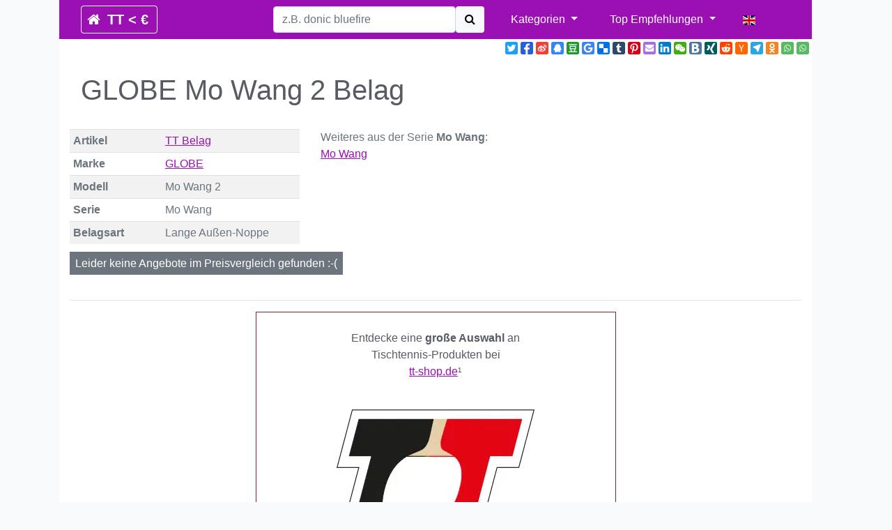

--- FILE ---
content_type: text/html; charset=utf-8
request_url: https://tt-finder.net/de/belag/Globe/Mo-Wang-2
body_size: 7920
content:
<!DOCTYPE html>
<html lang="de" >
  <head>

    <meta name="62c16c9e9f5b7cf" content="006c1c8bb5dcfb2ded3eb9444f9b7533" />

<meta name="google-site-verification" content="DuoYrqq1zdBK1B2nKFETu7AwmABJh95FlSOWlG-Q7i8" />
  <link rel="shortcut icon" type="image/x-icon" href="/assets/favicon-c17f6716c9dfc21222bb19e7700b8d6d218af53c1aa7602e37c8986ec32fb716.ico" />

<!--

<script src="//code.jquery.com/jquery-1.11.1.min.js"></script>

<script src="//maxcdn.bootstrapcdn.com/bootstrap/3.3.0/js/bootstrap.min.js"></script>
-->


<meta name="viewport" content="width=device-width, initial-scale=1, shrink-to-fit=no, maximum-scale=5">







     <title>TT-Belag 'Mo-Wang-2 ' (Globe)  | TT-FINDER.net</title>


  <meta name="description" content="Angebote für Tischtennis-Belag &#39;Mo-Wang-2&#39; der Marke Globe.">
    


    <meta name="csrf-param" content="authenticity_token" />
<meta name="csrf-token" content="tp0oHsxHdevXy6VrIZ9HWUn+pQlNJusspXl/UQFIZh97Ke5byZlWWBPXfGJruwbPTGNRuTO8eRAwu5yDhbCRrQ==" />
    

    <link rel="stylesheet" media="all" href="/assets/application-619c67a7a4b54ee776fd70467e8d16409a16b1cc76a23f835824d9bffabf0c3e.css" data-turbolinks-track="reload" />
    <script src="/assets/application-f69a7bdca5a23562542c01fb15c90ce96111252f5b2e4923847f2df646e21d5a.js" data-turbolinks-track="reload" async="async"></script>
    
  </head>


  <body class="container bg-light"  >
     
 
    <div class="row container" style=" ">
<div class="col-md-12 bg-primary">
<nav class="navbar navbar-expand-md navbar-dark bg-primary">
 
  <a class="navbar-brand" href="/de">

    <span class=" p-2 rounded" style="border:1px solid #fff;" >
          <i class="fa fa-home" ></i>
     <span class="text-white p-1"><b>TT &lt; €</b></span>
    </span>
  </a>
 


  <button class="navbar-toggler" type="button" data-toggle="collapse" data-target="#navbarSupportedContent" aria-controls="navbarSupportedContent" aria-expanded="false" aria-label="Toggle navigation">
    <span class="navbar-toggler-icon"></span>
  </button>

 

  <div class="collapse navbar-collapse" id="navbarSupportedContent">
    <ul class="navbar-nav mr-auto"  style="margin-left:150px;">
        



 <form class="form-inline" id="searchForm" action="/" accept-charset="UTF-8" method="post"><input name="utf8" type="hidden" value="&#x2713;" /><input type="hidden" name="authenticity_token" value="JE134zXx52QX4CXyWybuldO8aHjYpQb4LdIyEdEy9XZHepgEjpZ8k5ugCrTNZvOJfWpAdnRnRar9oYrXZ2PBPQ==" />
     	<input type="hidden" name="locale" id="locale" value="de" />
		<div class="form-group">
		<input type="text" name="q" id="navbar-search-input" size="25" placeholder="z.B. donic bluefire" class="form-control text-secondary text_field input-medium  auto_search_complete ui-autocomplete-input" alt="search" aria-label="search" />
		 </div>
	
		 <button name="button" type="submit" class="btn  bg-light">
   			 <i class='fa fa-search'></i> 
</button>		 
         
</form>


    </ul>
    <ul class="navbar-nav mr-auto" >
       <li class="nav-item dropdown">
       <a class="nav-link dropdown-toggle" href="#" id="navbarDropdown" role="button" data-toggle="dropdown" aria-haspopup="true" aria-expanded="false" style="color:white;">
           Kategorien
        </a>
        <div class="dropdown-menu" aria-labelledby="navbarDropdown">
            <a class="dropdown-item" href="/de/tt-news" >TT-News</a>

          <a class="dropdown-item" href="/de/neuheiten-tischtennis">Neu</a>
        <a class="dropdown-item" href="/de/filter-belag">Belag-Filter Tempo/Kontrolle/Spin</a>
        <div class="dropdown-divider"></div>
      <a class="dropdown-item" href="/de/holz">Tischtennis-Hölzer <img height="25px" src="/assets/thumbs/thumbs_holzes/140h_001.jpg" /></a>
      <a class="dropdown-item" href="/de/belag/">Tischtennis-Beläge <img height="25px" src="/assets/thumbs/thumbs_rubbers/140r_001.jpg" /></a>
       <a class="dropdown-item" href="/de/angebote-tischtennisball">Tischtennis-Bälle <img height="25px" src="/assets/thumbs/41irlUNYKGL._SL160_.jpg" /></a>
     <a class="dropdown-item" href="/de/angebote-tischtennisnetz">    Tischtennis-Netze <img height="25px" src="/assets/thumbs/51eaNDhXcPL._SL160_.jpg" /></a>
      <a class="dropdown-item" href="/de/angebote-tischtennis-tisch">    Tischtennis-Tische <img height="25px" src="/assets/thumbs/41GHMP6BV7L._SL160_.jpg" /></a>
       <a class="dropdown-item" href="/de/angebote-tischtennis-schlaeger">    Tischtennis-Schläger <img height="25px" src="/assets/thumbs/41C9iu9JyCL._SL160_.jpg" /></a>
        <a class="dropdown-item" href="/de/angebote-tischtennis-roboter">    Tischtennis-Ballroboter <img height="25px" src="/assets/thumbs/41MXbju3WKL._SL160_.jpg" /></a>
        <a class="dropdown-item" href="/de/angebote-tischtennis-bekleidung">    Tischtennis-Bekleidung <img height="25px" src="/assets/thumbs/3336693389274040_1.jpg" /></a>
          <a class="dropdown-item" href="/de/angebote-zubehoer">    Tischtennis-Zubehör <img height="25px" src="/assets/thumbs/140_65.jpg" /></a>
            <a class="dropdown-item" href="/de/angebote-montage-zubehoer">  Tischtennis-Montagezubehör <img height="25px" src="/assets/thumbs/140_66.jpg" /></a>
     
             <a class="dropdown-item" href="/de/angebote-tischtennis">    Tischtennisprodukte reduziert</a>
             <div class="dropdown-divider"></div>
              <a class="dropdown-item" href="/de/tischtennis-joola">    Tischtennis JOOLA</a>
            <a class="dropdown-item" href="/de/tischtennis-donic">    Tischtennis DONIC</a>
             <a class="dropdown-item" href="/de/tischtennis-andro">    Tischtennis ANDRO</a>
              <a class="dropdown-item" href="/de/tischtennis-stiga">    Tischtennis STIGA</a>
          <a class="dropdown-item" href="/de/tischtennis-gewo">    Tischtennis GEWO</a>
           <a class="dropdown-item" href="/de/tischtennis-tibhar">    Tischtennis TIBHAR</a>
           <div class="dropdown-divider"></div>
           <a class="dropdown-item" href="https://tt-match.net">TT-MATCH (Online Turnier-App)</a>
<a class="dropdown-item" href="/de/ttr-rechner">TTR-Rechner</a>
<a class="dropdown-item" href="/de/tt-shops">TT-Shops</a>
<a class="dropdown-item" href="/de/tt-videos">TT-Videos</a>
<a class="dropdown-item" href="/de/tt-dict">TT-Dict</a>
<a class="dropdown-item" href="/de/tt-ranking">TT-Rankings</a>
<a class="dropdown-item" href="/de/tt-training-online">TT-Training Online</a>
<a class="dropdown-item" href="/de/testberichte-tt-holz">Testberichte Holz</a>
<a class="dropdown-item" href="/de/testberichte-tt-belag">Testberichte Belag</a>
        </div>
        </li>
          
    </ul>
    <ul class="navbar-nav mr-auto" >
       <li class="nav-item dropdown">
       <a class="nav-link dropdown-toggle" href="#" id="navbarDropdownTop" role="button" data-toggle="dropdown" aria-haspopup="true" aria-expanded="false" style="color:white;">
           Top Empfehlungen
        </a>
        <div class="dropdown-menu" aria-labelledby="navbarDropdown">
         
        <a class="dropdown-item" href="/de/belag/top-10-offensiv-belag">Top 10 Offensiv-Belag</a>
	<a class="dropdown-item" href="/de/belag/top-10-allround-belag">Top 10 Allround-Belag</a>
	<a class="dropdown-item" href="/de/belag/top-5-defensiv-belag">Top 5 Defensiv-Belag</a>

<a class="dropdown-item" href="/de/belag/top-5-anti-belag">Top 5 Anti-Belag</a>

	<div class="dropdown-divider"></div>

      <a class="dropdown-item" href="/de/holz/top-10-offensiv-holz">Top 10 Offensiv-Holz</a>
<a class="dropdown-item" href="/de/holz/top-10-allround-holz">Top 10 Allround-Holz</a>
<a class="dropdown-item" href="/de/holz/top-5-defensiv-holz">Top 5 Defensiv-Holz</a>
  </div>
</li>
    </ul>


    <ul class="navbar-nav mr-auto ">
       <li class="nav-item">  
     


   
        <a href="/en/tt-rubber/Globe/Mo-Wang-2" rel="nofollow" ><img width="18" alt="flag" src="/assets/flag_uk-ec548df897f28a824dfa03747339e070a59bbd95b8378ef1ebc3981df0a4f163.svg" /></a>  
  
    
  </li>
  &nbsp; &nbsp; &nbsp;
    </ul>
 
 </div>

     

</nav>

</div>
</div>
    
    
    <div class="row container" style="">
 <div class="col-md-12 bg-white text-right p-1">
 	
 	<div class='social-share-button' data-title='Tischtennis-Preisvergleich TT-Finder' data-img=''
data-url='' data-desc='TT-Beläge, Hölzer, Ballroboter, Bälle... Alles was das Tischtennis-Herz braucht.' data-via=''>
<a rel="nofollow " data-site="twitter" class="ssb-icon ssb-twitter" onclick="return SocialShareButton.share(this);" title="Teilen via Twitter" href="#"></a>
<a rel="nofollow " data-site="facebook" class="ssb-icon ssb-facebook" onclick="return SocialShareButton.share(this);" title="Teilen via Facebook" href="#"></a>
<a rel="nofollow " data-site="weibo" class="ssb-icon ssb-weibo" onclick="return SocialShareButton.share(this);" title="Teilen via Sina Weibo" href="#"></a>
<a rel="nofollow " data-site="qq" class="ssb-icon ssb-qq" onclick="return SocialShareButton.share(this);" title="Teilen via Qzone" href="#"></a>
<a rel="nofollow " data-site="douban" class="ssb-icon ssb-douban" onclick="return SocialShareButton.share(this);" title="Teilen via Douban" href="#"></a>
<a rel="nofollow " data-site="google_bookmark" class="ssb-icon ssb-google_bookmark" onclick="return SocialShareButton.share(this);" title="Teilen via Google Bookmark" href="#"></a>
<a rel="nofollow " data-site="delicious" class="ssb-icon ssb-delicious" onclick="return SocialShareButton.share(this);" title="Teilen via Delicious" href="#"></a>
<a rel="nofollow " data-site="tumblr" class="ssb-icon ssb-tumblr" onclick="return SocialShareButton.share(this);" title="Teilen via Tumblr" href="#"></a>
<a rel="nofollow " data-site="pinterest" class="ssb-icon ssb-pinterest" onclick="return SocialShareButton.share(this);" title="Teilen via Pinterest" href="#"></a>
<a rel="nofollow " data-site="email" class="ssb-icon ssb-email" onclick="return SocialShareButton.share(this);" title="Teilen via Email" href="#"></a>
<a rel="nofollow " data-site="linkedin" class="ssb-icon ssb-linkedin" onclick="return SocialShareButton.share(this);" title="Teilen via Linkedin" href="#"></a>
<a rel="nofollow " data-site="wechat" class="ssb-icon ssb-wechat" onclick="return SocialShareButton.share(this);" title="Teilen via WeChat" data-wechat-footer="Öffnen Sie Ihr WeChat, tippen auf &quot;Discover&quot; und dann im &quot;Scan QR Code&quot; Menü." href="#"></a>
<a rel="nofollow " data-site="vkontakte" class="ssb-icon ssb-vkontakte" onclick="return SocialShareButton.share(this);" title="Teilen via Vkontakte" href="#"></a>
<a rel="nofollow " data-site="xing" class="ssb-icon ssb-xing" onclick="return SocialShareButton.share(this);" title="Teilen via Xing" href="#"></a>
<a rel="nofollow " data-site="reddit" class="ssb-icon ssb-reddit" onclick="return SocialShareButton.share(this);" title="Teilen via Reddit" href="#"></a>
<a rel="nofollow " data-site="hacker_news" class="ssb-icon ssb-hacker_news" onclick="return SocialShareButton.share(this);" title="Teilen via Hacker News" href="#"></a>
<a rel="nofollow " data-site="telegram" class="ssb-icon ssb-telegram" onclick="return SocialShareButton.share(this);" title="Teilen via Telegram" href="#"></a>
<a rel="nofollow " data-site="odnoklassniki" class="ssb-icon ssb-odnoklassniki" onclick="return SocialShareButton.share(this);" title="Teilen via Odnoklassniki" href="#"></a>
<a rel="nofollow " data-site="whatsapp_app" class="ssb-icon ssb-whatsapp_app" onclick="return SocialShareButton.share(this);" title="Teilen via WhatsApp" href="#"></a>
<a rel="nofollow " data-site="whatsapp_web" class="ssb-icon ssb-whatsapp_web" onclick="return SocialShareButton.share(this);" title="Teilen via WhatsApp" href="#"></a>
</div>


 </div>
</div>






    	


<div class="row container" style=" ">
<div class="col-md-12 bg-white">

	

	
				<div class="row bg-white">
				<div class="col-12">
				    
						<h1 class=" p-3 mb-3 rounded" style="text-decoration: :underline;">
									GLOBE
										Mo Wang 2
						
								Belag
							<br />
						
						</h1>
						
				</div>
				</div>



					<div class="row">
<div class="col-md-4">
		





					<table class="table  table-condensed table-striped table-sm ">
			<tbody class="text-secondary">
			<tr><td width="40%" class="font-weight-bold">Artikel</td><td> 
					<a style="text-decoration:underline;" href="/de/rubbers/">TT Belag</a>
				 </td></tr>
			<tr><td width="40%" class="font-weight-bold">Marke</td><td> <a style="text-decoration: underline;" href="/de/belag/Globe">GLOBE</a>  </td></tr>
			<tr>
			<td width="40%" class="font-weight-bold">Modell</td>
			<td> 
			Mo Wang 2 
			</td>
			</tr>
				<tr><td width="40%" class="font-weight-bold">Serie</td><td>Mo Wang</td></tr>
			<tr><td width="40%" class="font-weight-bold">Belagsart
				
					</td><td>

						Lange Außen-Noppe
 				</td></tr>


								


				</tbody>
			</table>



			

		
     














		
</div>












	<div class="col-md-4 text-left text-secondary">

						
					Weiteres aus der Serie <b>Mo Wang</b>:<br />
										<a style="text-decoration: underline;" href="/de/belag/Globe/Mo-Wang">Mo Wang </a> <br />


									
		
							
				
				
	</div>

	















</div>
				


	
	
	


    
					<div class="row ">
					 <div class="col-md-12 mb-4">
					 	<div>
								 <span class="bg-secondary text-white p-2">
								 	  Leider keine Angebote im Preisvergleich gefunden :-(
								 </span>
						 </div>
					
			
					</div>
					
					</div>
<hr />

	
    


	

	  
	    
	 	
		
		
			
	<div class="row m-2" >

		<div class="col-md-6 offset-md-3 border border-primary border-3">
			<p>
				<center>Entdecke eine <b>große Auswahl</b> an  

		
<br />

Tischtennis-Produkten bei <br />

	<!-- BEGIN BELBOON - PERFORMANCE MARKETING NETWORK -->
<a href="https://janus.r.jakuli.com/ts/i5035100/tsc?amc=con.blbn.489710.477996.14408300&smc=shop-top&rmd=3&trg=https%3A%2F%2Fwww.tt-shop.de%2F" target="_blank" rel="sponsored" style="text-decoration: underline;"  alt="shop">
tt-shop.de</a>¹<img src="https://janus.r.jakuli.com/ts/i5035100/tsv?amc=con.blbn.489710.477996.CRTsv6guYtA&smc1=uniq" border=0 width="1" height="1" alt="shop"/><br />

<!-- END BELBOON - PERFORMANCE MARKETING NETWORK -->
</p>

			<p>
<!-- BEGIN BELBOON - PERFORMANCE MARKETING NETWORK -->
<a href="https://janus.r.jakuli.com/ts/i5035100/tsc?typ=r&amc=con.blbn.489710.477996.CRTcA8Eo1Pu&smc1=uniq" target="_blank" rel="sponsored"  alt="shop">
<img src="https://janus.r.jakuli.com/ts/i5035100/tsv?amc=con.blbn.489710.477996.CRTcA8Eo1Pu&smc1=uniq" border=0 width="300" height="250" alt="shop" />
</a>

<!-- END BELBOON - PERFORMANCE MARKETING NETWORK -->
</a>
</p>
<hr />
<p>
	Beläge, Hölzer, Schläger, Bälle, Ballroboter, Bekleidung und weiteres Tischtennis-Zubehör
	</p>

<hr />

<p>
	
		<a target="_blank" class="btn btn-outline-secondary" alt="shop TT-Belag" href="https://janus.r.jakuli.com/ts/i5035100/tsc?amc=con.blbn.489710.477996.14408300&amp;smc=shop&amp;rmd=3&amp;trg=https%3A%2F%2Fwww.tt-shop.de%2Fde%2Ftischtennis-belaege.html">Beläge</a>
		<a target="_blank" class="btn btn-outline-secondary" alt="shop TT-Holz" href="https://janus.r.jakuli.com/ts/i5035100/tsc?amc=con.blbn.489710.477996.14408300&amp;smc=shop&amp;rmd=3&amp;trg=https%3A%2F%2Fwww.tt-shop.de%2Fde%2Ftischtennis-hoelzer.html">Hölzer</a>
		<a target="_blank" class="btn btn-outline-secondary" alt="shop TT-Roboter" href="https://janus.r.jakuli.com/ts/i5035100/tsc?amc=con.blbn.489710.477996.14408300&amp;smc=shop&amp;rmd=3&amp;trg=https%3A%2F%2Fwww.tt-shop.de%2Fde%2Ftischtennis-roboter.html">Roboter</a>

	</p>
	<p>
		<a target="_blank" class="btn btn-danger btn-lg text-white" alt="shop" href="https://janus.r.jakuli.com/ts/i5035100/tsc?amc=con.blbn.489710.477996.14408300&amp;smc=shop-top&amp;rmd=3&amp;trg=https%3A%2F%2Fwww.tt-shop.de%2F">zum Shop</a>
	</p>



</center>

	<br />
	<div  class="text-right">
	 	<i><small>Anzeige</small></i>
	</div>

</div>
</div>


			<div class="row">
		<div class="col-md-12 mt-4 text-center">
			<h2>Kategorien im Preisvergleich</h2>
		</div>
	</div>
<div class="row" >
<div class="col-12">
	
	<div class="row">
		<div class="col-md-5 offset-md-1 p-3 mb-5 bg-white " >
				<div class="card mb-3">
				
			 
			  <div class="card-body">
			  	<div class="card-title">
  	<div class="btn-light p-3 text-center">
  	<h3>
  			TT-Hölzer
  		
  	</h3>
  </div>
</div>
			   	

	<p>
	<a alt="zum Artikel" href="/de/holz/"><img width="300px" height="200px" class="rounded mx-auto d-block mt-3" alt="zum Artikel" src="/assets/tt-hoelzer-kategorie3-e59f009469705df69d52a7910ded134b9fd41705a89428254d285907a2c622ce.webp" /></a>
</p>


			   
			    <p class="card-text bg-light text-dark p-4">
			    Hier kannst du die Angebote für 
			    <a class="text-verlinkung" href="/de/holz">TT-Hölzer</a> diverser Hersteller miteinander vergleichen. <br />
			    <b>Hölzer nach Spielstragie</b>: 	
			<a href="/de/blades/offensive" class="text-verlinkung" >offensiv</a>,
			<a href="/de/blades/allround" class="text-verlinkung">allround</a>,
			<a href="/de/blades/defensive" class="text-verlinkung">defensiv</a>. 
			<br />
			Weitere nützliche Informationen: 
			<a href="/de/testberichte-tt-holz"  class="text-verlinkung" >Holz-Testberichte</a>,
			<a href="/de/blades/junior"  class="text-verlinkung">Kinder-Hölzer</a>,
			<a href="/de/blades/penhold" class="text-verlinkung" >Penhold-Hölzer</a>
			   
			     </p>
		

				
<p class="text-center">
<a class="btn btn-primary text-white" alt="zum Artikel" href="/de/holz/">Angebote anzeigen</a>
</p>
			

			  <p class="card-text text-center">
  	<small class="text-muted">
  			Tischtennisholz, offensiv, defensiv, allround, Kinderhölzer, Penhold	
  	</small>
  </p>

			    
			  </div>
			</div>

		</div>
		 <div class="col-md-5  p-3 mb-5 bg-white " >
				<div class="card mb-3">
				
			 
			  <div class="card-body">
			  	<div class="card-title">
  	<div class="btn-light p-3 text-center">
  	<h3>
  			TT-Beläge
  		
  	</h3>
  </div>
</div>
			   	

	<p>
	<a alt="zum Artikel" href="/de/belag/"><img width="300px" height="200px" class="rounded mx-auto d-block mt-3" alt="zum Artikel" src="/assets/tt-belaege-kategorie3-17c7fabbc68710b13f9fbefa85161ab68f7243faa7eb38ef46c5154cbac6ee90.webp" /></a>
</p>


			    <p class="card-text bg-light text-dark p-4">Hier kannst du die Angebote für <a class="text-verlinkung" href="/de/belag/">TT-Beläge</a> diverser Hersteller miteinander vergleichen. <br />
			    <b>TT-Beläge nach Spielstrategie</b>: 
	<a class="text-verlinkung" href="/de/rubbers/type/in">Innen-Noppe</a>,
	<a class="text-verlinkung" href="/de/rubbers/type/out">kurze Noppe</a>,
	<a class="text-verlinkung" href="/de/rubbers/type/long">lange Noppe</a>,
	<a class="text-verlinkung" href="/de/rubbers/type/anti">anti</a>. 
<br />
	Weitere nützliche Informationen: 	<a href="/de/testberichte-tt-belag" class="text-verlinkung" >Belag-Testberichte</a> & 	<a class="text-verlinkung" href="/de/rubbers">alle Beläge</a>. 
			     </p>


		

				
<p class="text-center">
<a class="btn btn-primary text-white" alt="zum Artikel" href="/de/belag/">Angebote anzeigen</a>
</p>
			

			  <p class="card-text text-center">
  	<small class="text-muted">
  			Tischtennisbelag, offensiv, allround, defensiv, Innnen-Noppen, Außen-Noppen	
  	</small>
  </p>

			    
			  </div>
			</div>

	    </div>
	</div>


	<div class="row">
   		<div class="col-md-5 offset-md-1  p-3 mb-5 bg-white " >
				<div class="card mb-3">
				
			 
			  <div class="card-body">
			  	<div class="card-title">
  	<div class="btn-light p-3 text-center">
  	<h3>
  			TT-Netze
  		
  	</h3>
  </div>
</div>
			   	

	<p>
	<a alt="zum Artikel" href="/de/angebote-tischtennisnetz/"><img width="300px" height="200px" class="rounded mx-auto d-block mt-3" alt="zum Artikel" src="/assets/tt-netze-kategorie3-abcc4f9602b9b3b1354ed24635d3a01b241f239dd50e5e6fc763f5540b9cc0af.webp" /></a>
</p>


			    <p class="card-text bg-light text-dark p-4">Hier kannst du die <a class="text-verlinkung" href="/de/angebote-tischtennisnetz/">Preise von TT-Netzen</a> in einer großen Anzahl von Tischtennis-Shops miteinander vergleichen. Sowohl für Draußen, für's Hobby oder für den Wettkampf... das Angebot an Tischtennis-Netzen ist riesig. </p>
			      <p>
		
	
<hr />
	<div class="row">
		<div class="col-3">
			<div>
				<a href="/de/angebote-tischtennisnetz/Joola-Spring">
				   <img height="50px" alt="zum Artikel" src="/assets/thumbs/51oXuSaDTeL._SL160_.jpg" />
</a>		    </div>
		    <div class="small text-muted">
		    	JOOLA Spring
		    </div>

		</div>
		<div class="col-3">
			
			<div>
				<a href="/de/angebote-tischtennisnetz/Joola-Avanti">
			   <img height="50px" alt="zum Artikel" src="/assets/thumbs/140_7.jpg" />
</a>			</div>
			<div class="small text-muted">
			   JOOLA Avanti
			</div>
			
		</div>
		<div class="col-3">
			<div>
			<a href="/de/angebote-tischtennisnetz/Gewo-CS-Clip">
			   <img height="50px" alt="zum Artikel" src="/assets/thumbs/51eaNDhXcPL._SL160_.jpg" />
</a>			</div>
			<div class="small text-muted">
				GEWO CS Clip
			</div>
		</div>
		<div class="col-3">
			<div>
			<a href="/de/angebote-tischtennisnetz/Tecnopro-TEC-4000">
			   <img height="50px" alt="zum Artikel" src="/assets/thumbs/41yzLipgVuL._SL160_.jpg" />
</a>			</div>
			<div class="small text-muted">
				TECNOPRO TEC 4000
			</div>
		</div>
	</div>

	<hr />
	

</p>
		

				
<p class="text-center">
<a class="btn btn-primary text-white" alt="zum Artikel" href="/de/angebote-tischtennisnetz/">Angebote anzeigen</a>
</p>
			

			  <p class="card-text text-center">
  	<small class="text-muted">
  			Wettkampf-Netz, Indoor-Netz, Outdoor-Netz, Clipnetz	
  	</small>
  </p>

			    
			  </div>
			</div>

	    </div>
		<div class="col-md-5  p-3 mb-5 bg-white " >
			
				<div class="card mb-3">
				
			 
			  <div class="card-body">
			  		<div class="card-title">
  	<div class="btn-light p-3 text-center">
  	<h3>
  			TT-Schläger
  		
  	</h3>
  </div>
</div>
			 			

	<p>
	<a alt="zum Artikel" href="/de/angebote-tischtennis-schlaeger/"><img width="300px" height="200px" class="rounded mx-auto d-block mt-3" alt="zum Artikel" src="/assets/tt-schlaeger-kategorie3-555839904ec02d46c11815f77c9d4b98bdfa8c86ab09bc746aad1e700d7bd17e.webp" /></a>
</p>


			    <p class="card-text bg-light text-dark p-4">Hier kannst du die Preise von <a class="text-verlinkung" href="/de/angebote-tischtennis-schlaeger/">Komplettschlägern</a> in über 100 Modellen miteinander vergleichen und den passenden Schläger für dich aussuchen. Wie wäre es z.B. mit einem <a class="text-verlinkung" href="/de/angebote-tischtennis-schlaeger/Donic">Donic</a>-Schläger? </p>
			     <p>
		
	
<hr />
	<div class="row">
		<div class="col-3">
			<div>
				<a href="/de/angebote-tischtennis-schlaeger/Donic-Waldner-900">
				   <img height="50px" alt="zum Artikel" src="/assets/thumbs/41Bf9Nk7W-L._SL160_.jpg" />
</a>		    </div>
		    <div class="small text-muted">
		    	DONIC Waldner 900
		    </div>

		</div>
		<div class="col-3">
			
			<div>
			<a href="/de/angebote-tischtennis-schlaeger/Joola-Twist">
			   <img height="50px" alt="zum Artikel" src="/assets/thumbs/140_46.jpg" />
</a>			</div>
			<div class="small text-muted">
			  JOOLA Twist
			</div>
			
		</div>
		<div class="col-3">
			<div>
			<a href="/de/angebote-tischtennis-schlaeger/Butterfly-Timo-Boll-Black">
			   <img height="50px" alt="zum Artikel" src="/assets/thumbs/140_15.jpg" />
</a>			</div>
			<div class="small text-muted">
				Butterfly Timo Boll Black
			</div>
		</div>
		<div class="col-3">
			<div>
			<a href="/de/angebote-tischtennis-schlaeger/Cornilleau-Nexeo-X90">
			   <img height="50px" alt="zum Artikel" src="/assets/thumbs/31LGz3ltoLL._SL160_.jpg" />
</a>			</div>
			<div class="small text-muted">
				CORNILLEAU Nexeo X90
			</div>
		</div>
	</div>

	<hr />
	

</p>
			     
<p class="text-center">
<a class="btn btn-primary text-white" alt="zum Artikel" href="/de/angebote-tischtennis-schlaeger/">Angebote anzeigen</a>
</p>

		  <p class="card-text text-center">
  	<small class="text-muted">
  			Schläger für Anfänger &amp; Profi, Indoor- und Outdoor-Schläger	
  	</small>
  </p>

			
			  </div>
			</div>
		</div>
	</div>

 	<div class="row">
		<div class="col-md-5 offset-md-1  p-3 mb-5 bg-white " >
			<div class="card mb-3">
				
			 
	<div class="card-body">
			  	<div class="card-title">
  	<div class="btn-light p-3 text-center">
  	<h3>
  			TT-Bälle
  		
  	</h3>
  </div>
</div>
			  		

	<p>
	<a alt="zum Artikel" href="/de/angebote-tischtennisball/"><img width="300px" height="200px" class="rounded mx-auto d-block mt-3" alt="zum Artikel" src="/assets/tt-baelle-kategorie2-476785652a9dbaffffc551ec53c636e249905d4874c0d1e316334aeb97e67e95.webp" /></a>
</p>




			    <p class="card-text bg-light text-dark p-4">Hier kannst du die Preise von <a class="text-verlinkung" href="/de/angebote-tischtennisball/wettkampfball">Wettkampfbällen</a>, günstigeren <a class="text-verlinkung" href="/de/angebote-tischtennisball/traingsball">Trainingsbällen</a>, sowie <a class="text-verlinkung" href="/de/angebote-tischtennisball/freizeitball">Freizeitbällen</a> miteinander vergleichen. Für den Wettkampf sind sowohl weiße als auch orangene Bälle zugelassen. Wichtig ist nur, dass sie aus Plastik (40+) sind.
			    	 </p>
			    	  <p>
		
	
<hr />
	<div class="row">
		<div class="col-3">
			<div>
				<a href="/de/angebote-tischtennisball/Gewo-Ultra-SLP">
				   <img height="50px" alt="zum Artikel" src="/assets/thumbs/41SJmCjhBYL._SL160_.jpg" />
</a>		    </div>
		    <div class="small text-muted">
		    	GEWO Ultra SLP
		    </div>

		</div>
		<div class="col-3">
			
			<div>
				<a href="/de/angebote-tischtennisball/Joola-Training">
			   <img height="50px" alt="zum Artikel" src="/assets/thumbs/41nEiiErpvL._SL160_.jpg" />
</a>			</div>
			<div class="small text-muted">
			   JOOLA Training
			</div>
			
		</div>
		<div class="col-3">
			<div>
			<a href="/de/angebote-tischtennisball/Andro-Poly2S">
			   <img height="50px" alt="zum Artikel" src="/assets/thumbs/417X4OuDH4L._SL160_.jpg" />
</a>			</div>
			<div class="small text-muted">
				ANDRO Poly2S
			</div>
		</div>
		<div class="col-3">
			<div>
			<a href="/de/angebote-tischtennisball/Stiga-Perform">
			   <img height="50px" alt="zum Artikel" src="/assets/thumbs/41SnKuIHPTL._SL160_.jpg" />
</a>			</div>
			<div class="small text-muted">
				STIGA Perform
			</div>
		</div>
	</div>

	<hr />
	

</p>

					  
<p class="text-center">
<a class="btn btn-primary text-white" alt="zum Artikel" href="/de/angebote-tischtennisball/">Angebote anzeigen</a>
</p>

				
		  <p class="card-text text-center">
  	<small class="text-muted">
  			Tischtennisbälle, Wettkampfbälle, Trainingsbälle, Freizeitbälle	
  	</small>
  </p>
			
			  
	</div>
</div>
	    </div>
		<div class="col-md-5  p-3 mb-5 bg-white " >
					<div class="card mb-3">
				
			 
			  <div class="card-body">
			  	<div class="card-title">
  	<div class="btn-light p-3 text-center">
  	<h3>
  			TT-Roboter
  		
  	</h3>
  </div>
</div>
			  	

	<p>
	<a alt="zum Artikel" href="/de/angebote-tischtennis-roboter/"><img width="300px" height="200px" class="rounded mx-auto d-block mt-3" alt="zum Artikel" src="/assets/tt-roboter-kategorie3-f0526f5dd2e6732bcb9f07c106899d31072e440948364cf4b5ae835493afd702.webp" /></a>
</p>



			  	  <p class="card-text bg-light text-dark p-4">Hier kannst du die Preise von <a class="text-verlinkung" href="/de/angebote-tischtennis-roboter/">Ballrobotern</a> in verschiedenen Ausführungen miteinander vergleichen. Ballmaschinen einfacher Ausführungung für bis 300 Euro gibt es <a class="text-verlinkung" href="/de/angebote-tischtennis-roboter/ballmaschine">hier</a>.
			    	 </p>
			    	  <p>
		
	
<hr />
	<div class="row">
		<div class="col-3">
			<div>
				<a href="/de/angebote-tischtennis-roboter/Joola-Shorty">
				   <img height="50px" alt="zum Artikel" src="/assets/thumbs/41MXbju3WKL._SL160_.jpg" />
</a>		    </div>
		    <div class="small text-muted">
		    	JOOLA Shorty
		    </div>

		</div>
		<div class="col-3">
			
			<div>
				<a href="/de/angebote-tischtennis-roboter/Donic-Robo-Pong-2055">
			   <img height="50px" alt="zum Artikel" src="/assets/thumbs/51bDakgR7JL._SL160_.jpg" />
</a>			</div>
			<div class="small text-muted">
			   DONIC Newgy Robopong 2055
			</div>
			
		</div>
		<div class="col-3">
			<div>
			<a href="/de/angebote-tischtennis-roboter/Tibhar-RoboPro-Junior">
			   <img height="50px" alt="zum Artikel" src="/assets/thumbs/140_10.jpg" />
</a>			</div>
			<div class="small text-muted">
				TIBHAR RoboPro Junior
			</div>
		</div>
		<div class="col-3">
			<div>
			<a href="/de/angebote-tischtennis-roboter/Joola-V300">
			   <img height="50px" alt="zum Artikel" src="/assets/thumbs/41bAFB9yk6L._SL160_.jpg" />
</a>			</div>
			<div class="small text-muted">
				JOOLA V300
			</div>
		</div>
	</div>

	<hr />
	

</p>
					  
<p class="text-center">
<a class="btn btn-primary text-white" alt="zum Artikel" href="/de/angebote-tischtennis-roboter/">Angebote anzeigen</a>
</p>
			  <p class="card-text text-center">
  	<small class="text-muted">
  			Ballroboter, TT-Buddy, Ballmaschinen, Tischtennis-Roboter	
  	</small>
  </p>
			    
			  </div>
			</div>

		</div>
	</div>

	<div class="row">
		<div class="col-md-5 offset-md-1 p-3 mb-5 bg-white " >
						<div class="card mb-3">
					
					
	
			  <div class="card-body">
			  	<div class="card-title">
  	<div class="btn-light p-3 text-center">
  	<h3>
  			TT-Tische
  		
  	</h3>
  </div>
</div>
			   		

	<p>
	<a alt="zum Artikel" href="/de/angebote-tischtennis-tisch/"><img width="300px" height="200px" class="rounded mx-auto d-block mt-3" alt="zum Artikel" src="/assets/tt-tische-kategorie3-9a67d43312e5b70a2f98a8c49a3f616e0eef55de598d51926350a441d73aa890.webp" /></a>
</p>


			    <p class="card-text bg-light text-dark p-4">Hier kannst du die Preise von <a class="text-verlinkung" href="/de/angebote-tischtennis-tisch/">Tischtennisplatten</a> in verschiedenen Ausführungen miteinander vergleichen. Für den Garten ist eine  <a class="text-verlinkung" href="/de/angebote-tischtennis-tisch/outdoor">Outdoor-Platte</a> ratsam. 
			    	 </p>
			    	  <p>
		
	
<hr />
	<div class="row">
		<div class="col-3">
			<div>
				<a href="/de/angebote-tischtennis-tisch/Joola">
				   <img height="50px" alt="zum Artikel" src="/assets/thumbs/41GHMP6BV7L._SL160_.jpg" />
</a>		    </div>
		    <div class="small text-muted">
		    	JOOLA Platten
		    </div>

		</div>
		<div class="col-3">
			
			<div>
			<a href="/de/angebote-tischtennis-tisch/Sponeta">
			   <img height="50px" alt="zum Artikel" src="/assets/thumbs/285-1310.jpeg" />
</a>			</div>
			<div class="small text-muted">
			  SPONETA Platten
			</div>
			
		</div>
		<div class="col-3">
			<div>
			<a href="/de/angebote-tischtennis-tisch/mini-midi">
			   <img height="50px" alt="zum Artikel" src="/assets/thumbs/31vhydP2mdL._SL160_.jpg" />
</a>			</div>
			<div class="small text-muted">
				Mini/Midi-Platten
			</div>
		</div>
		<div class="col-3">
			<div>
			<a href="/de/angebote-tischtennis-tisch/outdoor">
			   <img height="50px" alt="zum Artikel" src="/assets/thumbs/111-0311.jpeg" />
</a>			</div>
			<div class="small text-muted">
				Outdoor-Platten
			</div>
		</div>
	</div>

	<hr />
	

</p>
			          
<p class="text-center">
<a class="btn btn-primary text-white" alt="zum Artikel" href="/de/angebote-tischtennis-tisch/">Angebote anzeigen</a>
</p>
					  <p class="card-text text-center">
  	<small class="text-muted">
  			Wettkampftische, Indoor-Tische, Outdoor-Tische, Mini-Tische	
  	</small>
  </p>
			
			  </div>
			</div>
		</div>
		 <div class="col-md-5  p-3 mb-5 bg-white " >
					<div class="card mb-3" >
				
			
			 		
			  <div class="card-body">
			  		<div class="card-title">
  	<div class="btn-light p-3 text-center">
  	<h3>
  			TT-Bekleidung
  		
  	</h3>
  </div>
</div>
			  			

	<p>
	<a alt="zum Artikel" href="/de/angebote-tischtennis-bekleidung/"><img width="300px" height="200px" class="rounded mx-auto d-block mt-3" alt="zum Artikel" src="/assets/tt-bekleidung-kategorie2-60712447291aa10b282ded19f5a9509ce95252d337d810e5d46f5262d5da0a7b.webp" /></a>
</p>


			    <p class="card-text bg-light text-dark p-4">Hier kannst du die Preise von Tischtennis-Bekleidung wie <a class="text-verlinkung" href="/de/angebote-tischtennis-schuhe/">Schuhe</a>, <a class="text-verlinkung" href="/de/angebote-tischtennis-trikot/">Trikots</a>, <a class="text-verlinkung" href="/de/angebote-tischtennis-trainingsanzug/">Trainingsanzüge</a>, <a class="text-verlinkung" href="/de/angebote-tischtennis-socken/">Socken</a>, <a class="text-verlinkung" href="/de/angebote-tischtennis-shorts/">Shorts</a> und <a class="text-verlinkung" href="/de/angebote-tischtennis-rock/">Röcke</a> miteinander vergleichen. 
			    	 </p>
			    	
<p>
		
	
<hr />
	<div class="row">
		<div class="col-3">
			<div>
				<a href="/de/angebote-tischtennis-schuhe/">
				   <img height="50px" alt="zum Artikel" src="/assets/thumbs/2739503619724040_1.jpg" />
</a>		    </div>
		    <div class="small text-muted">
		    	Schuhe
		    </div>

		</div>
		<div class="col-3">
			
			<div>
				<a href="/de/angebote-tischtennis-trikot/">
			   <img height="50px" alt="zum Artikel" src="/assets/thumbs/3336693389274040_1.jpg" />
</a>			</div>
			<div class="small text-muted">
			   Trikots
			</div>
			
		</div>
		<div class="col-3">
			<div>
			 <a href="/de/angebote-tischtennis-shorts/">
			   <img height="50px" alt="zum Artikel" src="/assets/thumbs/3336071385344040_1.jpg" />
</a>			</div>
			<div class="small text-muted">
				Shorts
			</div>
		</div>
		<div class="col-3">
			<div>
			<a href="/de/angebote-tischtennis-socken/">
			   <img height="50px" alt="zum Artikel" src="/assets/thumbs/193709398296404000000002_1.jpg" />
</a>			</div>
			<div class="small text-muted">
				Socken
			</div>
		</div>
	</div>

	<hr />
	

</p>
					
<p class="text-center">
<a class="btn btn-primary text-white" alt="zum Artikel" href="/de/angebote-tischtennis-bekleidung/">Angebote anzeigen</a>
</p>

		  <p class="card-text text-center">
  	<small class="text-muted">
  			TT-Schuhe, TT-Trikots, TT-Shorts, TT-Röcke, Trainingsanzüge	
  	</small>
  </p>
			    
			  </div>
			</div>
	    </div>
	</div>



</div>
</div>

		



	<div class="row ">
	<div class="col-12">
	</div>
	</div>


	<div class="row ">

	</div>
	
	
 


	



	

</div>

</div>






    <div class="row container">
	<div class="col-md-12 bg-light">

<div class="row" style="border:0px solid #c7c7c7; ">

	<div class="col-md-6 mt-2 bg-white text-dark">
			<p class="rounded p-3">
	<small>
	* <b>Preis inkl. gesetzlicher MWSt.</b><br />Haftungsausschluss: <br />Der Preis kann beim Produktanbieter in der Zwischenzeit gestiegen sein.<br />Es ist technisch nicht möglich, die angezeigten Preise in Echtzeit zu aktualisieren.<br />Der Verkauf erfolgt zu dem Preis, den der Verkäufer zum Zeitpunkt des Kaufs auf seiner Website für das Produkt angibt.
	</small>
	</p>
	</div>
	<div class="col-md-6  mt-2  bg-white text-dark">

		<p class="rounded p-3">
	<small>

	   <span class="p-1 border border-solid border-secondary " title="Affiliate-Partner/Werbepartner"> <b>¹ </b></span>  <b>Affiliate-Link/Partner-Link</b>

	<br />
	Die mit <span class="p-1 border border-solid " title="Affiliate-Partner/Werbepartner"> <b>¹ </b></span> gekennzeichneten Angebote sind sogenannte Affiliate-Links. Wenn du auf so einen Affiliate-Link klickst und über diesen Link einkaufst, bekomme ich von dem betreffenden Online-Shop oder Anbieter eine Provision. Für dich verändert sich der Preis nicht.
	</small>
	</p>
	</div>

</div>

<div class="row p-3 bg-white text-dark" style="margin-top:7px;border-left:0px solid #c7c7c7;">



<div class="col-md-6 text-left">

<a class="btn btn-secondary text-white btn-large" target="_blank" style="padding-left:100px;padding-right:100px;padding-top:20px;padding-bottom:20px;" href="https://www.facebook.com/ttFinder"><b>Facebook</b></a>  

</div>
</div>


<div class="row p-3 bg-white text-dark" style="border-left:0px solid #c7c7c7;">

<div class="col-md-8 text-secondary">

	Beläge, Hölzer, Komplettschläger, Tische, Bälle, Bekleidung, Zubehör
	<br />
		 
</div>


<div class="col-md-4 text-right">

<a href="/de/impressum/">Impressum</a> | <a href="/de/datenschutz">Datenschutz</a> 

</div>
</div>

</div>
</div>
  </body>
</html>


--- FILE ---
content_type: text/plain
request_url: https://tt-finder.net/assets/tt-roboter-kategorie3-f0526f5dd2e6732bcb9f07c106899d31072e440948364cf4b5ae835493afd702.webp
body_size: 4837
content:
RIFFT  WEBPVP8X
       + �  ICCP�    �lcms0  mntrRGB XYZ �     )acspAPPL                          ��     �-lcms                                               desc      @cprt  `   6wtpt  �   chad  �   ,rXYZ  �   bXYZ  �   gXYZ      rTRC      gTRC      bTRC      chrm  4   $dmnd  X   $dmdd  |   $mluc          enUS   $    G I M P   b u i l t - i n   s R G Bmluc          enUS       P u b l i c   D o m a i n  XYZ       ��     �-sf32     B  ����%  �  ����������  �  �nXYZ       o�  8�  �XYZ       $�  �  ��XYZ       b�  ��  �para        ff  �  Y  �  
[chrm         ��  T|  L�  ��  &g  \mluc          enUS       G I M Pmluc          enUS       s R G BVP8 �  �M �*,� >1�C"!!$  ��~>L����УG�5��t�pzs�,9�;�|��Q������Ϡ��W\_>j��n���x+���?����������������?�ٽ��s��/�}@��[�����G�������P�]����S�?�������}�� �[�[������k��8����[�/���?��?�����O���_������T�y��������ez8���xl�-O��f����^O��'Ry����7�U��l�˪���UBRe��~51�R[F#h˦�U���8���e�rN?��d��.�O|�:���"�ɖm۴3ZS�D��^�@���p�J��#f��\�^.^!3���`���A�X��I�/;.���\K* �ڞ�a~���$�m�X����)���|u>$� �e�����z�Z���V��m��T--��4'*Kɂ˪� �b>'�i�7?'���X��$�X�o˪�V/�^���7�2�}C}Wh��Q�8�؋J~K$���_��%��}L��`��A������9�SV�#鐌�3;YղS���;ǈ�⹌mB|����zW��Ԇ\8AQ2�1i�?h�Ok�dZ�eu-�  ���X 5��v��:�8rR"X"�PRՊ�-CS��t<7�Η�Mt(���9l`f��֦��H2S��D#�l�_��Ø��蹅	K^d�\	Y��B�O�m��U}�HA��Y� c1'�}��Js�Ϸr�G�9:�J���p�Cn��G�?��D��p�Ύ��5N�'�Ɖ�s�4���ڔ�=v��^������5��[Xf�;6��S\��J�3�d�a��'��M�=\�p�������1��5���G���f��k#��Uk�d�N]ܡO[�-D���9�E��TY��!��!j���UB ��� �<Ve��*3g�7y�j�L�V�fo�t�O�����dYej�OFN��X�EO��#"ޯ":�Mn"ӡ��䆮}�m�V��5or��R��-�D�"΀N��@����F2��!ŻA%�*� �VQs1.�M����i�?�T��f�1�+���M�si5��
� ��n1���Ƕ��\Q�L/g�Z��j����ԝZ/��l�P|�H8J������{�B�V�9�������P������;�X��k�e�5����5&u(,Г�P㍩�S�E8����p�^w_�ʓe��]pT�b�H�_�,�b�± ���z���v��g��e<.���a�b)���wf{�M���cg}�=d��&��"ˑ����|��J��t��`��8��{�v�G;g�f��ƍ�|��n�~��a~֨a��\����;��h��_H���[�f�/;��T�r�(�熫��x��X�H@�-5K�'d��ޥ���+u��
^gޛ*�^O>R.5�SV �:V"|+�H^�ʇ�s���SR���q I/y3����j��)�JT[i�vG���'`OOݖk�x,�np�]P_,ҒM�����'_�OK�2͔������e^c.�����$�:mfO�7��;�b!��7U݃Km�r��?a���z�LJK=�F8{�Z�2��w�(��Ʒ��\�(� ��xA��bF�x�C��3L��
m�v����I*'� 7����7�V*��j�	b�rM��S���B7M!��R�CO��Oȷ�D�K���}��Ṟ��t�4�9#��c$X�qĞؠPy8\Ջ%�Ga_�d��r��O:��u���<O��V�JmႿ���ȸ��3πN�-����.F�1Z�>bE����e�Us�U���b�9�b(�O��"�PЭ��`��j��g].C�50����[�B'���JP�	Π	1M^<ݠҼՖ��e��wUցi�L�Z�u��kj�~*�A�F/�����y�v������>���r��m�.�����8g�Ƚ?���W��!�1 �јq����|���O��Q�2�Ϩ(��,����˿�K����N��3�N��P��aW/0��'��s�@�rI�D��9"�R�r��V�p;���pm��o	����v/)X~'�m:���-�dT^g$�MO���_SL�4v��b� �ש���g��c��7���@60��͎�d�%�j4}���1�3�g�p�;���˅�r�m?�65�w�x�ȿt��6�
%5��Ӻ��;$-�b�T򉮚���v�
o4�i�N#}���y����o�C�b�����
���9&|�lU�j��mx���>n�n�+���[(u&�vt{Ҋ]���1o��}�4x�����ȴ=���;�_v�'�^=�q3��5Hv0M�"��2_��X�h��M,׷.j�ls���������x��C=l.���Z����7���z�@2��Y�@SrSg�����pH�Pߕy��:Uf�==�r��}��������b�c�!<������i)��t{��
��_�����û�,�IX6��mY[��4_}"1(���nr�g�Q��,����`]�K���z'W�#�\{ę��ౘ�w�M�M"��=�Z��Ӧ�kf��Q�����R/�r�܂�	�)I�wk#6���Z�f̙�:F)T�;Q�Q��/9_ArF���1��Jr@~�X�����ף�0w�����1��w��� ���~��_h��ŤMyOyD'{M/vNCcfJ9B���>��$j��F95�o-��i�����~li�4��RG����T�Cx,ؘp����4N8ն�q��5�T��Y�|��6��\^�A�A����ə��ft�'iY��;���U��2���|�v�z���쳜���a��	���d��+RX1������~(z���"�$�����U��r�B���d��܀b�):)�+�s�%�L8C���v�'ŮC��0(ŢNC�B-Ó/Q>~SU+7������e5s�㡳?tc��d��\��5�^�=g ]B��I���M��$�"��e�B�WEvZu��.�D�ǖט��:=��z� ��$�"����ې%;��eΈx؈��L����Tg�@�V�AV~lL5��K'ث�>N�?�dτQ<E�f�^�hC3h�j��EKt�t�>��1j����s��b*L.w3�9��ҤJ�$mE���g=�K���gIq���v�-������
����@P���G�&���I+x�k�����_��n�[��<U���6Jn���[�_=�������HMs	�xV�^��-?���9�5��=�1Kxl�%�.��5���w�v
'����k����#�{��B�-#)3��hZI[}�B{�^4W�\?��[��3�oD�������'�4y�,��u(=L	��1��󦕾��G��F*�pŏ�ζ[�ߖ�&ٿ����Ȯ���^�kFK��|A���S1��KQ�� �ݵ���x�(h�>o�@��q��5���A��c}���շ�Q�87���Pr��
,-�+QgzSݑ:
�3f�J�8���!Q�j�fF����q��&8O�R���U�;�T%��j��B^��1�v#5{_?.��8���V	������Lc�h�$����lf�Q��-K�;�m&��G�=�+��B����t�����x?B�_a�����0�����3�H�Q�>�Q���+��oQ9�b)a��{ˢ����H�(	=C��;f�/ @ӈR}m�ֵU��|���������uV�%��R�����@�_��^YT@�T!��qr{����j]��0;E[�=<5�U%	�F陭��^@*���U����óz9��]��8���S�C��r*�  ����@_(���7D����ܯ���&E\�^�5H��Q�a{k
�-pX4�#yP�u7�	��$���"�$���uf�G�2�cD-�Fu�iB��É�� 9J��(�S���j���:�f9_����.(J��I�G�"�b/��}s]]�JJ�BmM��:�7��ޝg+�>ᚚp���f��/��h��I:fd/���X4��`}��.�O���RO����M猆��E�Q$�M�k-��n������C��I�/k���m�`�*��Ļ�MZ1A[I�0�,�,G���%p�{/k���Xr�G�Z���Q�-��lޱ�11mo��z�\��6��k���R��֫KJ�h~�B��zB�C�-�45�X���g��5�s���`�gK��ō(PF	�~�n|�7UC�N���ޠ�����O�6�f#�U o����Sג[����j��of;d�����Zd����gKY�E~��G���'�?í�b&�W�¶�Lhb�
v-�p�6.�y�x�'8,Rϵ� /��:�\��X��C��b/�k�^ĐFr �o��8��"@S����?W���?	j�iD���]y�Iԫ⪊�~̖�3�'��     

--- FILE ---
content_type: text/plain
request_url: https://tt-finder.net/assets/tt-belaege-kategorie3-17c7fabbc68710b13f9fbefa85161ab68f7243faa7eb38ef46c5154cbac6ee90.webp
body_size: 9361
content:
RIFF�%  WEBPVP8X
       + �  ICCP�    �lcms0  mntrRGB XYZ �   	 + ,acspAPPL                          ��     �-lcms                                               desc      @cprt  `   6wtpt  �   chad  �   ,rXYZ  �   bXYZ  �   gXYZ      rTRC      gTRC      bTRC      chrm  4   $dmnd  X   $dmdd  |   $mluc          enUS   $    G I M P   b u i l t - i n   s R G Bmluc          enUS       P u b l i c   D o m a i n  XYZ       ��     �-sf32     B  ����%  �  ����������  �  �nXYZ       o�  8�  �XYZ       $�  �  ��XYZ       b�  ��  �para        ff  �  Y  �  
[chrm         ��  T|  L�  ��  &g  \mluc          enUS       G I M Pmluc          enUS       s R G BVP8 #  �v �*,� >1�B�!O� �X۸]�C�M�?��������ĺʻ�?��n�������o��^���?�~���q}H~�~���zY��������Z�c�@_�V����
����߳_�����y������_���YG�gQ��������������O��B?�g���������:z�������3��������zJk������}�:�����?��%�������/�ߏ�I�����-�a���������,�����?������������O�i���s���A7cv�-�!V���ڪ�#�B��ܽ�u�P��r5�b�P� �H��-:�ը�������vܵ�	S�UZ�Xoք�%�1��r�R�9C��!�����0o���bYޮu��U�^�%���><�3�~\���]����s�E=��e�/J�����=�P�ҵ1o�hhg�zN6\��"B?׹r� vuքA���t&h7�1V��̢����A D���f��s�����w�rk��hE�O5��M�I��0��o7��o>�v^R@��ԭ�J�5ϧ=����n���-� s����ѠTI��m��|`
����7b'��n�H�ϥ��O���1��"���A@h�_ ��G��]zw�s+B�
���Ή�_9\-�T�(���7����G�t1�Q�����]�=4��lc,2A�j��f����^ﯳ�B<f�Yq���:� @����ZE[lv�����Xy:ߙ�Yp����h�����^,�W�v�n��e��Z���T-�^�c�EV"n/�-D�Yo�>1��1
<�v/��xQ��T�����Ys!�����7 �PR��P7����_1�z=���ND�pBv�MKP���!Z0�H}p��?�:1BBP�i�Asf���ۀ�EV��s���}�mg�C�H��Wӊ���Q  ��� 4�q��ٵA��Vw���0el	�9�"�)N�o�y�ڴߒ�6��6��m��%��ː������R�ų5�&9մ%��qgd_��ɱ�:��B��A��ʾh5��>cL�ӱ]{[�J���<U��jF���0�ɕ����SR�ZX��Cy��D �8L�L�(��_P��諺!��iT��F���Ϩ�(%8$��R��(��kP�<L:���y����X�%0� I؅�$b����\2ѷ��r��f���P.܁��n����Y�5U7����d��-���@��=%�0��ϰfP�@�Q�d�P�:Y��o0�'�ȱ�����v�Q���݄nV��O�k`����D~+���1��_���2C�Dx�t�� ;^�_ހ��h��_��I��8��}w��坾�� R�(O_.�b�/���}�7G��ү
{�ڑ�a��h8��4��CdF-r�ST� �B��\�	�{�l�g%7a��}�e��*�Q������g�,y'_eA��CN���+��$���=��2�?-�"�F&v�����=]�f���~�w4q�Rc�r����߹����@:�5t�������.oaP{��G��Շ�P�V1��[��
R�S�����h83B$��������m'g\�)��wY�C�����T&kO5��'UL=�B?uN�+�!�7{����r!�����«W������o��Ch	�8�M�%����W�uKv�-.��r<�C��#H2��"��{�^~P�J����<,C)J��}�O���V��ȵI�ψe�;��E�d�,=�\���ԍ��l ͈���?�I�d����z���<��X��&�Kz��D�qD=��'�wx��N�M�$�̍��2�v���,h���� ��9@?�j4S���4����������=��N��B=Ň7�ZW�2!�Pଢ଼=˕���3W8v"���	��A�z帗6ؘ�I 0�D�=Zz>�W�� T����^M���ĩ�P5�JT]�����!H!y�]�t:�1�.�^��G�B�k�Y0�E#�yFl�aԦ�{\���2B��
;Rw�BܺV+���/}���c���N\�[]01�v"MO�L����K~��*��Q1d;VyY8Q܇��F���`[֥|9J}��x�>�����J���7Ã'��r͆��DK�px�_�p߻<:�����3+�ϸD����M��,V�錣؃T��덉ST�� J&䝀��qy,�P�e�G�.�g]e���6�����B.U5w�VPkQ����A�s�2G�i/���g|}'�,U�s��A��������P���8���k����P@�-�&������c��iEU�P}o=���Y&�bW{�eó�vz�:�����y ���EZI��\/���ՋT��u���Kl�e�כ[�O���fs��gɺ�mLYT����$�t|i��vVʟ�W��)-f�r��ɨ�p�~��ьU��	�i���TT��_���s)��Z$,Ö�����L�C]�Dg�'iDfֲ�����^�G��0_Y�I�����>tyo����bj@vƾm��*�X=q�:��]��K(B$@����̆�Nd�B�-�\��c,(��v	{q��?妛�ps]*P���A�~M�O�Pj��Ͽ* ?�v67�Jq*�<����k���5>�v����{z1��f����uP�i"����L8��;�Yd��8�bM���|������8��9Ԫb!K����X�{q��~w� /��ș��G�8�u�BS�^P���C���C��pf�#�o�pR�[��=}2�����c�85�"1�z�����X&_��Q�D�J���l%w������>�����S=NeZ/�_G������'��׃������P��}��sc�N%���Iƚ�w��a'f��v����k�y(��/~��x�-N.����ƕ����i
���e���_"���,�#Pa���lS� �����2	8h�%�KV�^��ew��2ףۓ��>�ؽ3pw�H�;�K��U��o����=7�ԟ!��ST���b�ѥS���['k_6�+���"#����=7�y帴�S/�^winM�4̅S�0�� ބ���
z@ѱ6�- PV���BZ��#�I�����{��qP߁;�y���T��~_����Pǩ%�F%��J�`tU��f�s�ʶ����y@{_|�y�aHV�jo����7�{Y}}��t�nL'������s��G�j�����]]���$�e�;��ȩ�Ň<AE6f��:ӟ� %��y��~�)��F���iĻN����xۮ<��x��r����{��5z�\��;�4~}��}#_S�d1A'{x��zF��w-�p\��Įy�;�߁zqmK �����A?l�6�56
�Y�h�eh��]�ZB�o�����e�Kd'Y&/;�5��@
�Qm�^,r'?���iH���?lk���#8���3Ŕ!�J=�-��y_/}���n��6��Ǟع�|���9���O��#$��և�����Ehq/5>�������pY���b���G�� <�̇+s/��x�z����]e�3�pʡ_-˺u���FXH����|���\�*��%�})hgN����ZAo��wO�{-�cr����ے-s��0`���7�C��-��s�.[5u�/Zߟ�J���nUY��X����oI@D�L���8�$�$R�v{س[+����n�v�1<��>&�޷�|��aG�V���@5Et���� ��ux~�w�|\z$R�~���S����s�}�?:�'�y�K_˩:����6�c`���	��y�ц��A�#�k<�xl���	$�P�φ�Z*�
rn/X�H{������s3"-8��E��o"�-�g񶔞'D�oF�������C�UNM������ 13;`�R�Xn�ʞ��� ��x�+�����)�ޝ��������h*!x�o�Cb�l�^d�E*E�X�}�� A�a!)hٙ
r��n���#]���*��J_ۇ(�\;���=��ϸ�	����9}�TQO ��O�% l1)�g���Q�,Յ̘{ˤ���B�đ�R�#����q@�
��u�R��i�����Ԛ\O�)�pD�Nv݋��A��:��V&��='s� �g;v�V��2�"tÊ&���;��P�.@��Ì���n�}�5�W�b@��y���.�(�h�$�8Ex��ǚ�+Q��F�fO�W���H6_���(��������_��U�.ZK)&cߌ��k��k�Ū���q�6�.�:��w#ӭ�>��%7~�9Y�)���!�ȷ�jc������(��9cbw<��̖�#���s���ki��ZЍ�5r�fC�
)�tG��m6� ��#�G��2\ʉuq�𛹭��V%~��O��b(����h��
d.�
��S	_�.��e�Hx�qJ��<��#�����ב��(Gy���]<�����B�Ѵ՗|Υgg~�kb3��1뗶Ճ7,��^T �����?S������x�Iq���{8`w|
4����
P�n�ĩ�P�	��dMVí@�/ *s�~��$�|2z4��t!��[� ���ƻ�'�?r�c�A�w�"���:	�-X�ԧ&�X�7y���钡{)]ʳ�'C���b��Tءؿ-�)~+<̀���ӪN7% �w��F��'l$<��/�Z����SF�2)j�h�e���%�Y��X�?���2�	>�{FE��-Il��Ŀ_���cs��X���ɿìMIIpSoGwb��(�dQ�"�.Zw fiC����*��ڿJ7%ׂϡa����?��κ��j��I~����+&}�V����i��d�k5�%�3�BH�d��O9.�珘
�{
8/W��G�"��i��x��ӥ܀8yP�Uƃ�i�J"�>b��5B��F�~_����k1�q��Aj�GV�Ȥ���eSz���λ�+�� #�|͝���e�u�f�Mj���7%�\���L���h���s��|�� *�`]c���c�xN��;M6�����v�uw#����%��� �8wٙ�l~��	�,d�X*[���8�T��|&y���,]��'�$��v;Z��rO���0�}N��ܐC��Tį�AȌT�s󥘨"+�Q|ޔ�BQ·q��!�r7:�݊k��A׌9�`����,���_M~	l�F��J����؂fLbu�y���J���/�5^�h`���]����Uk�`}�'I�A�7tF���W�K�y�ٴ���O	A�&a�lA���*��Ք?Р�~ �^�n�d���51�O����)|�����Ak��BAt4��H�J�l�~(<�zUv�I�l�	����ba�>�;�Iᳺ~ـ�������+�
��B'|]��F��/NT���jh�,�Q�p(�|,��g�t�����_��D�ܳ�ەY���Ā��������ޖ�.�n��50W�'����Z����#d��#'�[�E�C���ˤԑ:Q�m�>�<����/	�Q���d��}�=���N���Čx��I+�Y4	\�� �{�x�[4�R�޿#�������iz��khQ����˄�Tk2%{,��a5;e{d�'�norek"[竰2����ɀ8d�n��Ɣ��R��%Ś�:e'Ǿ��i�lF]עɜ����<��VP�k՝*M��ZXm��}��� ��X�ߡ���;�ż�\�dy����g3�sp�d��;�d%����Cҙ",��L�O�W���P��}7���S����Z׮I�S�
�'ɩ���d�H�Ӟ��艻-�:D��o_ѥ��8�xi"�j��>)�$�Aq�PO��~g>A;X��W4<��:?�;'&o��4�6i[[� R3���K��0�D��K#a)K��vR.<|L��������U/ҝC����DL^��Sނ��]r�}	d�f�!�!s�p!5Ͳ��8��SdF��B���b��c����.nv���Y+�(t�T�+M@B?���y�����4r�W��h�w��_J+6��'ж��2M�y-�� 	�T-7�����,�>0�j���l�ܟx_��ۯ���%7��m�	i�0����P;bGA�q�_���3Ӏg:��睘��Yvj
�PبE�����<Y�VD 3��I���?5��~h�����6l2�OH�����h�V�=�d �=�#Qxl���Pz�
����<v�^�L�.����B��҈���B�-��?�6T��mDK�I�R+����ф� '�P�R��N��̏υ�D=��
��la�m[	K=�#E�Ua�kF:ӡ(��tr��2,6�;�{��N�w!z`��D`9m��q+VI�}��cb/pן���|��BK_\�s��$Y|�W���]
ڼ���~���N����bKY5?GX�i~5i�D�e����Eli��f!��J�#r�45mv�B�*�����y���{�I����(�y���-���9�������m� az�<U%.�Xs�����iN�b!�%�5^hP��Ƚi��o���?4�n��M:S�/t �B��%nBMف�rg�����{�+�F�`���^�/ 4.fg�Y�.��!�% Z����y�.��VV%ݗ1����.�ZN�9�Y�ݦ�kl��GN�6�������!S��Som��OEk��__b�[���*!�,�C��;5��Tv�*���J���[�"xD2cDT��$ꕧT���Ŭr��E������u��蚈�QC�2�u$�#����]箥�w#��4J=J����"~��ee@�jĉ�� ��g�����n`�$NQ��ި��Z�ŉĳR�r�T����?���8�@<���fTA����l�*�jL8\���D�OC<���K�kŵΟ^�Ѻ��	�o�n���V�ġ��.��bc��L½ê�1�ZA�� ��\i��5y���lY�#M*��*��1{;m�?q���N@}#��FIWL��� ����d�)�����s���T��D���i2ik��(��F%��;Rrj��N,�~$���/§�)c��(V���&;���h��T�k&�!�^7�J��/�5f��%W?���d���=�Br��&M3�2�\��nq����8-�l[���ӆ$f�v�����EnX�CCT��{���_BQ[���:U�X��F8]�{C�u�Eh}����2a�U��$�Oڂ�^�V�H�.#W(�����M� "Bo�Ul�T�`��y�����ՠj��§_��ɧ����;����6E��zǖ����ם>�`(��g�ύ:��R)5� �q���<��6��a'kB���l���5�ߌh�<�.V�ZW� �G�qf�Ӓ>X�����v����͔��2��	�f16;=}e[so%%��6RX?]��Q��,��F���~9tp����BZ��������L��j����:�D��$��wM?��yT�^J1_�w��������\�Ԙ/������fPz�w�nx�{4��A�b]1&�u���B�Ϻ��5��ou����!�Q�#�y	,�D������C,�Lv��xG�2���^o��aj`���c����3%�}c�%Hr:A����ma�����pK�`��/YL����QL�N�+�]��C��GbD�ؗ�:�Z��+O��&��j:nડZn����^+vc^Y���$�5h\��0�P3��NW�r��܈�ЛAkJ����2��1'�YF5�k���nzf���a�z�u���@�0�Q[I�)Uκd��P��z�1ר^��d�:xzМ��S��W��Ic����op��m�%�(�Pq}Cմ]����j��o�O�0����]�`�>>�rK������C�jbx��w�l�p�]��r#��L�g��a^�����)����/f�����ۀ;��.<��5Ug}����W^�L�m���@�%���A��n�4�ӳ�Go(��1ҁg�,_���9���X�Wux�]�rj�4�~}�v�UH��J=���Vm�i)�>y8���"�I����C���s�XA����N��\AWf��פ��Ub�GkI��oe�	hhFQD�6C�K1X��E���	��U<'ے�M꺙+EA
���BNj"�{�N��,�nQ���(�3 ��&W��B���u�:�_~z����W�T�/��+������H.���ʄ���a}� �|�H������KȚ�F�*��
�X�bJ�VE˝��[�Z}����ʮ�y���mu3���1M�0�gx��2����PKԵ�*��S6�-���s�痦݂L�_,&c´F7�ď�O��(t���hfܮ̓�mz����[��S�h���pL��:iXR���#�$�S ނ�~?�D��.���fr�n\����ው���f��Z|���B�$��{��0�A�	��lJG7�%	�U[��¾㳞Z�ጢ6E���X~L�fЃ�CI��:0�^����4���T�,����F��rAf�_,)�oۤ�X�S�d$�P|S��<)'�/�7#W@�FYڴb�G˧ge�,B�=s佱�?w��O����>;�Q��k��b�|� �5L`o��%�Ui�M9:=��URr/�g�x�ɶ� h�}�yഖLBS��W���BGͬ�q�4�F�H��?Z���D�	��5��!5w���Ʋ�8�.i0��ε���H��aVNHD�4����b	!8s!��ƚ����;7�,����~
Hp�@�R��t�5�rOy�z�a�p�b���z�L�2�F84N�x9p�佞Q��� �/�S�-9�̿�yFE���vz�W4PX�"}s�+���� jT       

--- FILE ---
content_type: text/plain
request_url: https://tt-finder.net/assets/tt-schlaeger-kategorie3-555839904ec02d46c11815f77c9d4b98bdfa8c86ab09bc746aad1e700d7bd17e.webp
body_size: 6260
content:
RIFF�  WEBPVP8X
       + �  ICCP�    �lcms0  mntrRGB XYZ �     )acspAPPL                          ��     �-lcms                                               desc      @cprt  `   6wtpt  �   chad  �   ,rXYZ  �   bXYZ  �   gXYZ      rTRC      gTRC      bTRC      chrm  4   $dmnd  X   $dmdd  |   $mluc          enUS   $    G I M P   b u i l t - i n   s R G Bmluc          enUS       P u b l i c   D o m a i n  XYZ       ��     �-sf32     B  ����%  �  ����������  �  �nXYZ       o�  8�  �XYZ       $�  �  ��XYZ       b�  ��  �para        ff  �  Y  �  
[chrm         ��  T|  L�  ��  &g  \mluc          enUS       G I M Pmluc          enUS       s R G BVP8   �P �*,� >1�C"!!�  ��p�� 5���C�����}���~]��Λ���������گP߰߱>�^�����`�[�A�����a�����W����}�= :��7���g�_������'�����������ᦠ_�(������~h{?��G�T�[�'���8�_=�?��P�I������<T����������?��(>������7�O�7�_����������O��������������o��_���?�?�;cm�0�Ɨ芷�~�,,��Eo��4�a��+���]Ԕ�����1�N�}x*�=V�5�,uS/d6SU���oAu�`���5����Y���Z�4V�Mtx����ߐ�y����{,_��,��}C����-��有T;����.R]{���]�M� ���F8u��#[���XM�@�&�C��c@�����jh+*��6�#o�~I�PvmW�0͵
\t��^���ReuN[U��"�+鯶%��e�%x����~���P��7�g5�L�?��Ѝ�[d�P�GF���W�`�W� ���_R�& )Q��ɫ�@�&	Qj'�J�K�~Ә�%d����83	w闸��(B=�:��)��n��j��o��W� ����D�?e�uq%*�I;��ʧ����ކ�TK�d�_�޺&6����{ }�E�{-��9:�_ ^K��n��I����׭��.ب��\15@��$c�|ĥ���[��ʙl�h���.�܏���%x��MHP�窹.���U�g�۾gw#�
�Ft�E�r��L�����#s�� ��_6׉�$ݴ���{RBA��V��������V�2�Z2Z?p����E�k�*��i�!��ݿ�c"S*J�	��ٶ�)��)�5�:znՋvm�N��f��+6t����BY�ħzw��x�����¼��c�q��b]MB�?����dk@8��v�)��d{�������h���Mΰ8?������ʣ��)��t1�P$�#����RW��x�ƿ�/Șʗb1�&oZ(*�s����TM����+*%����^&|0öL��Q3��kW_���p��瑲$H� V�����#G_����@N�d=����X��
L���R���ȯ�v�o;Z�`8�e͠$������r=�6
�����d�	�������4��, �LB��|�$w��LP�ք�n	v���P�̑�[�yxu�vN���5z�w�iކ�Ui$���t$��wh�o�h����PXLA{��'��GJ3�hm1�ڣ�����gB.Jϰ���'�����
\_,��W��������́���Am�7��n8R�'��'1�j��Q]�n�@H���?����J�.N.�h�S����φ��:!^֬�@�%��~��Dz�f��bB�`�.+�_;�z���I����8?�>�d�R2$���K!娚e�C_�z���.�Q�m
d	�y��vȸI��<(�u7i��k+��F���:�u�aʻ��o��v�V^^Z}���EȪm��`'=�7A���D��3si�jXQ?�)*7��g�1�z�kM�yKp*~� �s�4�H6d���Ϯ��O=�brQn��˜��D��ߩo��|���L��m:�#	���� ���٫�y1��yj�_)/8Xn��;�#ָ�-�;n"���׌X�d����T��䌓�@�UT��2����m���w=��rr?��H	����9�t��3�uJ�����P�&A��%(�z�7����w�KN7����-Ye+59d*���Qa��~�7��7�C���!8��lOs�N��^�ido���%3�Vu��u�7 ���F�l�8֪�t�+ ak90_��/�5}
�H�oeP"��R�B�S՛ޕ�O����Et��[cڕ�4J�q)��=qz�:-+�A��q�S���f;���ɧd���=�o�ae�����ҿ��BY[y����G��o�M���g�n{!ɰ0	�A?H�������x	�i�s��)����}�v�p����'t��ἷ l���(����V��3��㲛�^Қ�� ���x���o����9�s�<E�0ɢxQ.9A�G.�4�Eճ���ɾH�_�q&s�^K�Bk\�;��?��|�囇?�?��Ɗb؉*��Xx�B:�0��"�EM'=k����§������w'�O%R�@��F���\��������s�L���C�P�@�?��V� �b��i}G�q���g�R?-�I��5z����q"���Dw]$�a�^�\�˺��O�C�'4Ϻo��G�5�x��h����,�?*��vz�v�g�>R5����/	�LZH�lC���DJ�}ם�>��wE%������b��<fqjá�Qh�ċ`U/<Y��ӻs��L%��5|w�~Sϡ���_��]����އM�v��y�s�ۺ-]V͓1�mOh	�C��b���h��gռ��c;�IsS@l���a�9*f,w�����D���+H2��1<[C��!�!X�s�n�U�z�^Kɕ ԨL���?�ZS�ë�m���L�2��z�L� j(����q�C9�x��E܇��ES�J)���;���V�5�~l�s&�CO��� W�2����������?݅+ۣ3�S<kV�9���ɶPayg D���/�qUyuI59Xlqu���j�r��y=�t��|C#�]�~�O�^���8:>"w֚������nKh7jM�<mz�l�&��Y�c��"�|�]o�1�b�7�C�p��$�R��������ʓ�	&
.v����.�渜�:*:CanN:S�E�/V�V�#�H��x�''m�������;f
�J�2vm#"S���U����M�%4�@M���/8� 'jH�}Z��j��:��v��?3�MK݆B6����m�=�汫y]��e￁ ��G�4�hZ\��P��vx�lĨ� j�L!Q�ӹ���S�E7�6[8;�;����f "���Ͷĉ��?�MY����i��,Q"�P���*�<��޲��$	J���Qq��s��u��7����#q�O���Bj�^����q�(+��#��K\��A��x��e��"o�:�Ō�l�h��jF�єٸǈs8����%��E�<Ck�:��n�,�u&���%�q��}��8�X�c��g����C��0}�p)]b���j}�,ms �ƚV�~���`���?H_�dz噖צ'.%KENj;*�#��'�E��zh���tf��XN����+k��5\�Ji@>3����u����h�EF�6d�J2��p"��r;,�#a	��n����S�����{�-��h�O�BMĔ�ß��z
$�)�����h���/��Y-��-������EKf��bo�@/�X]cY{�|.:��ɠaYl�U�Ɖ~�Mtq�ꯅ6Cة�|�jm��(q���UϪV�C�G�MLw�����3kخ/5������-I��t��M��"]t��d��t\�����F��R�����8��%�KX]��N�u�D��h'֥�ь�e	�:�>�W�3λ?MdoT���^�Y�r�[��v��*�4�rI��N����H���,@��W
����N�Ď���6iVH�5��s2!]{�IѵKc�{�g�(�l��0 !w��t=(�~o��_OHp�-��2h�A����S8K��	s��û֒�H�������x�H�q��V�E�Pǌ]���޺���B~�*X^*PT��"�q(v��w<D���A�Hj0�Y.+��A����[q�]��4%A�W�i�ζ"��~��sIf_�C�|T@�p��Z��=T*Q��p$�3$~gX���_�P�]����Q��`�i���F��������z�գ '���Q��R��9)�;��	R��>�ZK&^��b�'�',� ��3ɡ�@���hj�]��'??��Q���.b�� �;���Ë��	�ä'�Ʈ+X��o�xR� �~��H����#kг���	���_h�A��1+.�<�=}F�1�Gn��$9��]�FCgR�鍃[E��)����9��I�M6���.d�����?�[���i��.�w��H;�J�xUHx3�ץ��!�6�C�.�Q3�0jCܽ_`b��L&~`k��Wh�n�o���Nq�bl>�f`ь$Ȋ!c�;��B8��������IQk�^V�HP����}�Ս�-:~~;�l�ow~�ڦ;B�@�ň��<Z���q�L 5����28`��ن�"L�PZ�ۏ�\ E"-�V뭜̠F�M�=R��:��ݍ��=*��(K�lm�@Z0�ϟE��5Nl<�I`�DT��]����qx���c:tז7ya�7ZYd���t�iݺ�g���mFTƲ&6˜-h@�2fePV�e��A0.�d��}��tJ�O��(�o�[���'��Z�[%VgR$�<*�n�8ժQ��v��^�A�������Y��"�4�� cz8{��c�Ҵ{5�'�]9��< �S������/�if���a�[�~-h�"�Ϻ�e�j�1&�Uѹ�IU�˹�ѭ��`z9��j�7�{͒�+uɀ���
����w4PW����<�g����DY���;�0����1�r�.3]���?���r�@x��Z�>�S5�o��ʯY;z�b���'_ۮE���GѨ�b�C\���.�Q���f�}٧�����O��R?4�v��<���ݢv,�&܋�d�nb�z�T燹5�ƞ?F�%�3������9�������{��>����g�c좩��V�P\�h�1�dB��}�-��+����:�-�7�o̳�|J����)eۮ�'ӷmZ�/?�$�J�X2�?�~mX��C�1;�Ӥ����j��`�{1�L�g;A篹$,/��4VXX�Y#)	�Hi�M�h�W�7�NJb��k�1y�s�]�r�n��j���Q�����_��10� ���SNyF�Ri<����i|}6<ՈP^��H�^<0��b%��F����u��#���Z���=��gfgZ��=�.��v����������P!T�d{��������>R1���<'xb��6��r~� Q��/<f�sɃ�s��w��1Y���Ù��g�I�W]��)\��@:�e��	���xR�/��g��a���.Йa�|
=f��U��cl\~o������ ��k}V��� �A���/���y��3�\����1[$$���m�V�T��@�7�KPN�5��y啺�5�[��$�dWV�7��S+��|P��Rf���]0(��C�[H�H��������'� ��j���;GI�
oQ���H��X`G�I���� ��.����mAςo�������� ��Q��!�}P�~x�p�_��_��N&�f+=�E��<[�I����={>ؚ�]5YtJyH��?Á�t#{�|˿�����Q:w'Ɏs���U&O���_
W�C�0����1�U;a2�\��|=ϊ�$b�G��q�x*ΚL����K�+~~���^����i��܇D8L��7|�����d�LYS���5�p��E{�M�y�G�}�;����j��M|��
�2�
=ު�#|�n��@׫O�?�rf�y���f	I�cS�)�����.�klC`�ze?B��.���|���V���j�T��1S��g��$nM�����^	x����������Q�t?�`xF�<������1ls�����Ɛu�	)�d��᫲e�{
&D˃������5U�'i��ik��O�m'(L�     

--- FILE ---
content_type: text/plain
request_url: https://tt-finder.net/assets/tt-tische-kategorie3-9a67d43312e5b70a2f98a8c49a3f616e0eef55de598d51926350a441d73aa890.webp
body_size: 4257
content:
RIFF  WEBPVP8X
       + �  ICCP�    �lcms0  mntrRGB XYZ �     )acspAPPL                          ��     �-lcms                                               desc      @cprt  `   6wtpt  �   chad  �   ,rXYZ  �   bXYZ  �   gXYZ      rTRC      gTRC      bTRC      chrm  4   $dmnd  X   $dmdd  |   $mluc          enUS   $    G I M P   b u i l t - i n   s R G Bmluc          enUS       P u b l i c   D o m a i n  XYZ       ��     �-sf32     B  ����%  �  ����������  �  �nXYZ       o�  8�  �XYZ       $�  �  ��XYZ       b�  ��  �para        ff  �  Y  �  
[chrm         ��  T|  L�  ��  &g  \mluc          enUS       G I M Pmluc          enUS       s R G BVP8 @  pF �*,� >1�C"!!�  ��p�M]��A�L�O���_�}^m���]�C��ϤS��w���_�~������������?Ȟ����o��\{!������N�s�)���/�_�?��,����п�z
z����?x?�zPjk�?��w������>�����g�O�>��������=����޾��M�u�����!��`�r�t6���=H@�"ڑ�@v�B ;R ���1+�*	���U`�V����7`��_��HA η�(�6���>�c5��@KoVy���R��ߕ��ye��u���5Rc��$��H
�rb�#��u��9���a���) x���RV-N�
���j0�RBk�ȇ$���i\Q<Ē��Aؽ���۬h�[�݈똦s}�ܔ<䈒��� �!�w����7�m��į��/h|]�B�lQ�ۤ�r�ɯ����寑������d�:,��w���Hc{��O��G��L8�րZ��\vʇw8�+p�d*b��s��۔Z^�R
>+ۻ Ow�������X �� �H� ui�! ���@ ���X  #����.>îikҪ��l��`��Z�)�`�)���̣�BT�����UR�����Ds��I����EXQ�tײ!���x�B������(]�w|{3��\��̹A.$�;��Xl���8Y^��-8W�<9e2�jK�A^d��eD5�ҏ��lA�M�1Dq�x�G�e����zC�>稴A�}|B3�4����j������Һ��;�g�^�	��l��MIs^�h$�G�t�r���7���S��X�Ǖ�W���33�\�x� �u�٦s���	ʛC� ���t9�j� ��Q����?���jZNd8�:�i�v׶�pg���P{r����aQ�2 X���Ƭ9���S}{d߉N�̖X�k*ϟ���[N��U1023�$L�*%�Y���(\��M�=o�o_)�
�<�3%�%��C����^�ᯥzt��љ�Bi�����9ZT�,�3U��h���a~V�/�NN�1�1Y���+�������$Od,zHv������r�t�$v-����`���L�ߑJs y��a��ė�ڳ��zW�|���8�z��7w��Y�_*&���3T�Ѝ�O"�T�{{�+d��w�$�4X�L�*�R
[�'�H����Vߍ�PU�l�v�[i�E���R|�4������j0�ZsK~z��1��e�;k����F�Y���w��4�y�YQ�y)�e�ލ��]��͘N,c�-Crot��䅀Kۿ`�ٔ�>���REdA;�]���B��]�sրQ(c�%LI��*o�	b�ck�~�O�44�p���:UZ�Y��I����ݸ���3i[+��������ճ^��V�T֡�qY��|y>AS��p�XG<��U,��x���,T�L��.�{��p^�|f�Zx��P�Q�Z(+�45�4�?R�x7�i��3�̢�1k�H&������e����Ω��H+���_�J2�/���b�/�N�貾��~�e,<�%��/{Ec�lMۀ�DKߔ6�"Ao��b���wsC ����s���06�?ޖ�CF~b�Ç ���C��t�2�!r�?�b��W��k������<P��˄;mF���f��3��kv�3 +���u���qm@մj������{�����p�N�Đ�KD
�8��@���YY�6�;ތ�����?��"pm�+Y� ��~��+2���PF�;�#L=�^�;�&�j:��1�p)�w"�˲k�ך��k��qdB0�����0@�{+�Z�׺�ƍK����<p�l�<����S�y�yC���6OC���C���*�J`��s�����	�'�����ȑ����mC�ʒA[ӓ/�+I8�`��Q��jᤲ��8�v��z���$����>L��UZ��]ic!�g�$��<�d<��r7qd��i�N[���w�v�����4�9�@ TT��p�V��@z�Յ���(��g�1Ԛ���Ξ�4�Lo��u������ʤSMa籿!��C[�3ʹn:��'^��u���Frc�9�ո������<�E s:���G����>}86�P�$�u�zK"�Aėى��)�%�c,������q�SI�z��y���q�\m-���J��VO�b&z��T���!E!t�_\k�!^Cmk]B*C�k�$?0 
���@�+Q�{k��ܳp�Z�'����٬U�`���M����'{9�{��I/{�{��t)2�S�Ew���p2�hɃ�̫>Ze_���?��o��{�Q�ᆛ�u/�zA�,F�T�67��n�`�7Pᤌ���䥛�)x�����ק���4����_Q��R���C���\U_]Zȃ�u##?<����$B��~��Z8f�_��k_�����2����K�H~��l�W�:�=�c�IsU�������--p�1*+����@J�����	i�W/ˉ���ޖ%Wi��CSG�Of��Q����6�h^��)5�8�${ઙ��+��4�3�=@ǯU����X���4q����������{-=n@��[�}�k(�3zq�����YA���U_*k�m�$��!�F)Y:�K�ֹ9f/�Y���>��9�B�/���N�5#F�(�~#u��n�'����B�������S[@s�p��
���܊G���dgI��D)���"E�������7�Rm�����8��;SΑF��s�2W����[�t��\�c���]��	-�?�S�v�Un|5�9R�� B��	��ū�R�wX���tǠ��L�j7� 
C���Y��i�;��-e�e�C�Z��nQ�:��Ê�>
)a�}+���朻�_�7я���LL-d���{�|�vD����e^�M��V��`f-3�K�rm�ۮ�1�ȫˁ&�Mԝ�/�fpş�M�����P�����pR�(���O�����x�-P�VZ�I��!)�E:� *��^���Y���{���&��u�t�d+݃ ��T��+���5�i��9�3+�ͭ�DwYJ������ �`�皷��5L��'1����uA[��"��n��n6��:��^����o+j�_O9z^�Z �Cu;QPI��Ĕ ���X0�.�Bj��Q��1նr8���k.0������"'vCyAEC7�J�uB!b�&�(G��-E���^� j��ږ�s[����cr(D	�]�Պj�Nw���S<�ݻ��v0����z�=jh�B�Bd�һC���(��*K��tn+(~�c�I�����4��/N.�S��丳W@G�����Õ��ᚠ�.H���_�~��%��g��b$� l�欆I�/x�(��I����Kig�20���VM�dT�v Wz �U�H�.�Ov�c��h��D�j��hm#�8�B��ƶ��'"�jQ��q�|�uES.=��5���_�b�k��G�3�DH;RKW(�q�4���&�x���̭��j ��o;��Ix�a�?���Τ>�kiR�� |�Ay�~>/.fθ
f������S/K�h��D�Cw#��^[�A�ДG-� ǥ���%{JEҴ�"��p��v���	����Uw�3A���o�p1i�Z���Z^�k�4���X�t=8ǎ��/�uwmG��2��6������Pg-�9�������˗�q��qBî�>��{ =�5��b�bM]��u���u��Ԃ���aeD��aj~Qgh�¶����̬}�>���6c�Z���P���T�47���W��,��&��f@     

--- FILE ---
content_type: text/plain
request_url: https://tt-finder.net/assets/tt-bekleidung-kategorie2-60712447291aa10b282ded19f5a9509ce95252d337d810e5d46f5262d5da0a7b.webp
body_size: 2845
content:
RIFF�  WEBPVP8X
       % �  ICCP�    �lcms0  mntrRGB XYZ �     acspAPPL                          ��     �-lcms                                               desc      @cprt  `   6wtpt  �   chad  �   ,rXYZ  �   bXYZ  �   gXYZ      rTRC      gTRC      bTRC      chrm  4   $dmnd  X   $dmdd  |   $mluc          enUS   $    G I M P   b u i l t - i n   s R G Bmluc          enUS       P u b l i c   D o m a i n  XYZ       ��     �-sf32     B  ����%  �  ����������  �  �nXYZ       o�  8�  �XYZ       $�  �  ��XYZ       b�  ��  �para        ff  �  Y  �  
[chrm         ��  T|  L�  ��  &g  \mluc          enUS       G I M Pmluc          enUS       s R G BVP8 �	  �; �*&� >1�C"!!� ��~>L�VV�ߐ��Q����U�/�?|�}}O�~Fv���s�����?ԟt����>@?��M�(� �3���w�&������v��z'��;���_�/�-"�}w���o����ǿ�~Iq�������ٹ���������?���x�y'���_�_���}��`����/�����|%�����S����R+��V���7dg��R��k�z�*;�2��r*�2B�(��:o�{�uHھ��=�T]�S4�u�*M�oC��U�x�;��>^���ԕ��<?˔��-�e\`lm���-n֘�:�w�l����<�{�c�S��ب�Z�9o����W�E���>W��ۊ��+�H��E3c:���t�D"�c���� �`��\���VS/]�?��	�_�1��������ly@�������z���g��R�9.��z�*:���g��R��j� ���Ā ��� �>��L*`�l��"zu��a�vi�9�R�,�� <N��J�)L�� ���w�3������j=Q�f�����_��Q}6�����k����U�з��cl�[?B��	~��7�X��O���YT�����X[~�Y8j��MN�I�k�u��5.��w���:�"g�����#-�sf��q�Vׇ��LO��4�)C����]�<�&Z"�f3��j����w�(��jkr��,�"]i\�K��nߟ�e�j�[�������3�:AuGx�&��5������tb/�Ad��#��aΐ_X��n3������d�4`_���� ։�C����� M���h�3]��(�vPgdW]���'v��f�eI{�]��<gaz�8ZN/�Y�.��j&��=�w�͌��k�6�3��m�I�C��	��J�A�O/t��ݿql��U�i�<#4�wUy۹��-�^��װ"XT���K�އ������C9�(~�;�2[z�S4]��9��Ǳ���� ��^�Δ�q/�#r��o��� ��>i^�P-D��x�?����$*3���-ǥʐ�#&�w�0	�%��>ͬ4�ͽ}0WOЍx�(�R�w���L�dr�`Xsc|��d����9|W�0+)�� ^M�Oǈ�_�a�#ALQ�M��Ƞm/��E�Ag�fO�v��:��r���>}���?g�@`'y��1(Q��YcZA��d��v�)I���Ff���y'�>(i$-S��,zc�%��?��q�U����{E�E�"{΁q���6�Z�F����:U���*׮َx���+��St��b��X;�|l�v��ǧr|,a�sO�
�H p�b�*n-�B��^��P����%��i$ӣ����Lmݮ�ֿM��bTi��؝w�������eNT����h7��iA�k()=X���"%
Q�_~����Yv�jy���'w�9E�ѝ�:�u2�״}٤Z���f-��*��!���>Sqa���+
v�%��W�#(!�����h}�j2x��˿v_�pT��$�A�rdv���I�%~Zu����L���2��8��2�j^|�� �	a�C��5�:j3�`��4Z�a�dK	
�臫����v1T���szs��^��8~�Y�y�w �C�J�ݛ��(������y��+�j>N���p,�.ר�zZ����s��Q�;!2e>��V�}8Q�L�`�EvD�C_�Z>w���q\X��']�h:Hb�7��i��� 1(��4������=�8�v-Uv�N�s����c?�?&�L&Cc���`�y�'� `�R���Y����5#g+��姍�7u�A,��v�M�NC�����&Zl����l)̫�+���מ�����u��w�)�z�(�{ji�U#%��6�oA�O˪��|�O5��0�X��f�.���Mc*A?���}^��d��g�U��&lh���L�'�+t�QT��j�C�L�E�o�$�Y��>C�2ा|�g�[mf>���-�&ڪ��b�����鈯���j	P]�{�p���Kɝ=���{S�V�����n2�R�i[x�R�f/۫�w��vy���:�{9�5��.������� UW��2�T���9�|�Ejlf��������;�P��*v��Q�ִ��v�h�4���\�~�d���0��ԑ�	������j�Qг`<F���Lg���c��p�, m�l����>ڛS�"���3J����Sf�V�����"��,�
8�!~���̨�CH��42��jy���Z����ƕѾ�������2�O_e(�m��\M�ܾYOE��z?o�6�+V�D��s���n� �p�9�P��u-��X�a�It�y1{���$r������O"���M�:��#��w��]#OS$�H� 7�?��1"k6�����6���zS���?���d�D��ͻ|2�;�eY�9R���!�t^$4�݉q ��{�g#���d_<��	���v߽@CU|KP��      